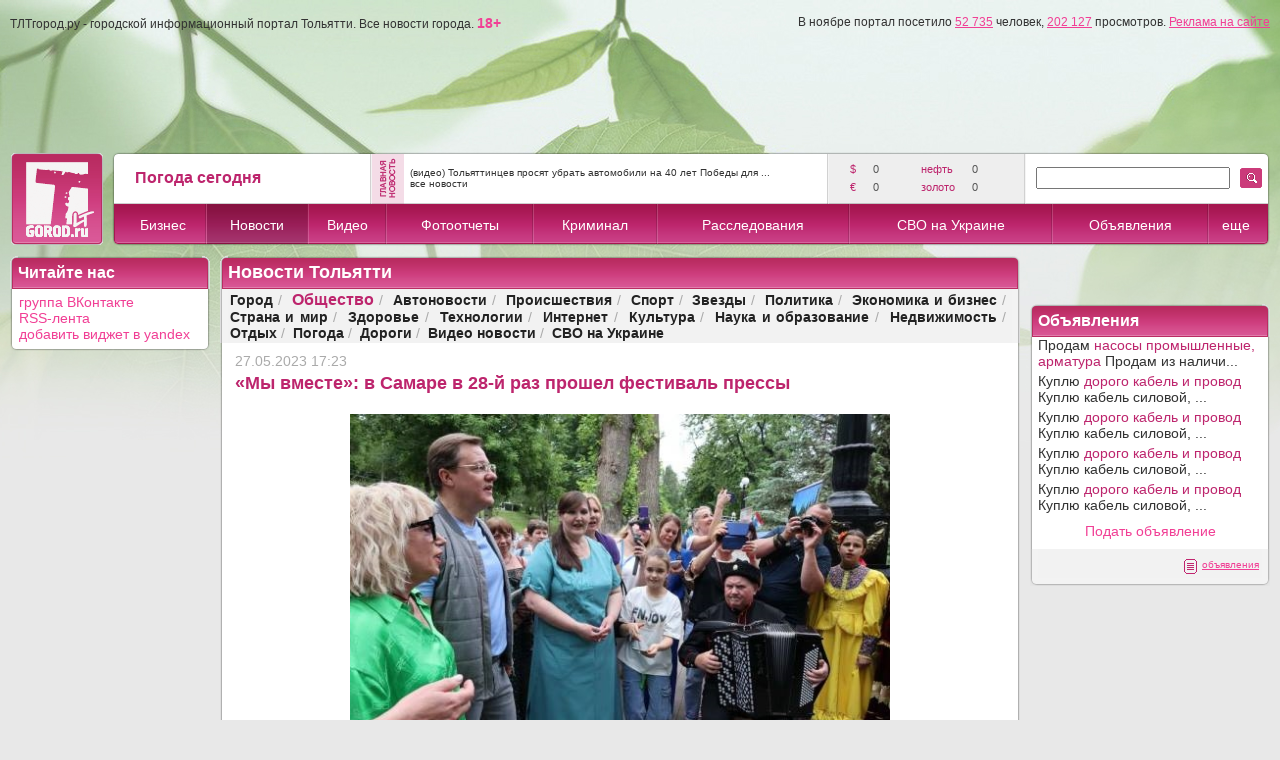

--- FILE ---
content_type: text/html; charset=utf-8
request_url: https://tltgorod.ru/news/theme-5/news-129729/
body_size: 25517
content:


<!DOCTYPE html PUBLIC "-//W3C//DTD XHTML 1.0 Transitional//EN" "http://www.w3.org/TR/xhtml1/DTD/xhtml1-transitional.dtd">

<html xmlns="http://www.w3.org/1999/xhtml" >
<head>
    <title>Новости Тольятти - «Мы вместе»: в Самаре в 28-й раз прошел фестиваль прессы</title>
<meta name='description' content='Новости Тольятти - «Мы вместе»: в Самаре в 28-й раз прошел фестиваль прессы' />
<meta name='keywords' content='Новости Тольятти - «Мы вместе»: в Самаре в 28-й раз прошел фестиваль прессы' />
    <meta http-equiv="Content-Type" content="text/html; charset=utf-8" />
    <meta http-equiv="Content-Language" content="ru" />
    <meta name='yandex-verification' content='7291d584d154a89b' />
    <meta name="edd94ca030b4ee40fb2ac8921d85454d" content="">
    <link rel="icon" href="https://tltgorod.ru/favicon.ico" type="image/x-icon" />
    <link rel="shortcut icon" href="https://tltgorod.ru/favicon.ico" type="image/x-icon" />
    <script src="/js/cookie.js" type="text/javascript" charset="windows-1251"></script>
    <link href="/css/style0.css" rel="stylesheet" type="text/css" />
    <link href="/css/style1.css" rel="stylesheet" type="text/css" />
    <link href="/css/stylet.css" rel="stylesheet" type="text/css" />
    <script src="/js/jquery-3.3.1.min.js" type='text/javascript' language='javascript'></script>
    <!-- script src="https://vk.com/js/api/openapi.js" type='text/javascript' language='javascript'></script -->
    <!-- luckyads.pro -->
    <!-- script async src="//pwukvp.com/vqw7l1291ilv0mp/y03qh8687vqu876pyku2q39.php"></script -->
    <!-- luckyads.pro -->
	
    <style type="text/css">
	#footerup {
	background: #f0f0f0;
	bottom: 0;
	position: fixed;
	height: 80px;
	width: 100%;
	z-index: 980;
	border-top: solid 1px #ccc;
	}

        #bancenter
        {
	        width: 700px;
	        height: 500px;
	        overflow: hidden;
	        position: fixed;
	        top: 0;
	        left: 0;
	        display: none;
	        margin: 185px 0px 0px 0px;
	        padding:0px 0px 0px 0px;
	        text-align:center;
	        z-index: 999;
        }
        .bancenterbody
        {
	        width:655px; 
	        background: #111; 
	        overflow: hidden;
	        margin: 10px 10px 10px 10px; 
	        text-align: left; 
	        padding: 5px 5px 10px 20px;
	        -webkit-border-radius:6px;
	        -moz-border-radius:6px;
	        border-radius:6px;
	        -moz-box-shadow: 0 0 9px #555;
	        -webkit-box-shadow: 0 0 9px #555;
	        box-shadow: 0 0 9px #555;
         }

    </style>
</head>






 <body style='background: #e8e8e8; margin: 0px 0px 0px 0px;'>
<form method="post" action="./?theme=5&amp;news=129729" id="ctl00">
<div class="aspNetHidden">
<input type="hidden" name="__VIEWSTATE" id="__VIEWSTATE" value="/wEPDwUKMjA4MDgwMDAzNGRk4zKnsGDR1BZ0Me9Lcp4aGa8+4FDGsI8Q4VO0odeVhlw=" />
</div>

<div class="aspNetHidden">

	<input type="hidden" name="__VIEWSTATEGENERATOR" id="__VIEWSTATEGENERATOR" value="D32BB407" />
</div><!-- one form from all pages -->
<table cellpadding='0' cellspacing='0' border='0' width='100%'><tr><td style=' background-image: url(/imgs/top_green.jpg); background-repeat: repeat-x; background-position:center top;' align='center'><div style='margin-top:10px;'></div>
    <!-- 1000/1260 max (800 center) -->
    <div align='center'>
    <img src='/imgs/null.gif' border='0' width='1000' height='1' alt='' style='border:none;filter:alpha(opacity=10);opacity:0.1;'/>
    <table id='maxtab' cellpadding="0" cellspacing="0" border="0" width="1000">
    <tr><td align='center'>
    <table cellpadding="0" cellspacing="0" border="0" width="100%">
    <tr>
        <td>
            
            <!--a href='/ban/?pl=1&ba=1' title='Город.ру'><img src='http://tltgorod.ru/imgs/ban_gorod_975.gif' border='0' width='975' alt='Город.ру'/></a-->
            <!-- script type="text/javascript">
            // document.write("<img src='/ban/hit.ashx?ba=1&se=9"+Math.random()+"' width='1' height='1' border='0' alt='' style='display:none;'/>");
            </script -->
            <!-- noscript><img src='/ban/hit.ashx?ba=1&se=7736' width='1' height='1' border='0' alt='' style='display:none;'/></noscript -->
            <!-- ban 1 (975-110) Math.random() -->
            <img src='/imgs/h_menu_on.png' alt='' border='0' width='1' height='1' style='display:none;'/>
            <img src='/imgs/wait.gif' alt='' border='0' width='1' height='1' style='display:none;'/>
            
            <!-- --> 
            <!-- top banner -->
            
            <div align='left' class='bot' style='margin-top: 4px; margin-bottom: 9px; margin-left: 0px;'>ТЛТгород.ру - городской информационный портал Тольятти. Все новости города. <a href='#' style='text-decoration:none;'><strong>18+</strong></a><span style='float:right;'>В ноябре портал посетило <a href='/counter/' class='bot'>52 735</a> человек, <a href='/counter/' class='bot'>202 127</a> просмотров. <a href='/reklama/' class='bot'>Реклама на сайте</a></span></div>
            <!-- посетило человек -->
            
            <table width='100%' cellpadding='0' cellspacing='1' border='0' style='background: ;'><tr>

              <td width='100%' align='center' valign='middle' style='height:100px; cursor:pointer; background-position: center top; background-repeat:no-repeat;'" >
              </td>

<!-- 100001 -->
            </tr></table>
            <!-- top banner -->

    <script language="javascript" type="text/javascript">
	//
	var mpxmlDoc = '';
	var mpXMLHttp = null;
	try {
	    mpXMLHttp = new ActiveXObject("Msxml2.XMLHTTP");
	}
	catch (err) {
	    try {
	        mpXMLHttp = new ActiveXObject("Microsoft.XMLHTTP");
	    }
	    catch (e) { }
	}
	if (mpXMLHttp == null) {
	    mpXMLHttp = new XMLHttpRequest();
	}
	//
	var mw=0+document.body.clientWidth;
if (mw>1250) document.getElementById('maxtab').style.width = '1260px';
    </script>

            <!-- head -->
            <table width='100%' cellpadding='0' cellspacing='0' border='0' style='margin-bottom:10px; margin-top:10px;'>
            <tr><td width='94'>
                <a href='/'><img src='/imgs/h_logo1.png' alt='' border='0' width='94' height='94'/></a>
            </td> <td width='10'>&nbsp;&nbsp;</td> <td width='95%'><!-- -->
                <table width='100%' cellpadding='0' cellspacing='0' border='0'>
                <tr>
                <td width='8'><img src='/imgs/h_top_l.png' width='8' height='52' border='0' alt=''/></td>
                <td width='22%' style='background:url(/imgs/h_top.png);' align='center'>
                    <!-- weat -->
                    <table width='220' cellpadding='0' cellspacing='0' border='0'><tr>
                    <td width='140' align='left'>
                        <div class='topweat'>Погода сегодня</div>
                        <!-- a class='link2' href='/weat/' title='Погода Тольятти'>прогноз на 7 дней</a><br/ -->
                    </td>
                    <td width='43' align='center'>
            
                    </td>
                    </tr></table>
                    <!-- weat -->
		</td>
                <td width='2'><img src='/imgs/h_top_hr.png' width='2' height='52' border='0' alt=''/></td>
                <td width='32'><img src='/imgs/h_top_news.png' border='0' width='32' height='52' alt='главная новость Тольятти' /></td>
                <td width='40%' align='center' valign='middle' style='background:url(/imgs/h_top.png);'>
                        <!-- top news -->
                        <div align='left' style='margin-top: 4px; margin-bottom: 4px; margin-left: 6px; margin-right: 6px;'>
                        <a href='/news/theme-0/news-149098/' class='bot2'>(видео) Тольяттинцев просят убрать автомобили на 40 лет Победы для ...</a>
                        <br/><a href='/news/' class='bot2'>все новости</a>
                        </div>
                        <!-- top news -->
		</td>
                <td width='2'><img src='/imgs/h_top_hr.png' width='2' height='52' border='0' alt=''/></td>
                <td width='17%' style='background:url(/imgs/h_top_grey.png);' valign='middle' align='center'>
                        <!-- economic -->
                        <table width='160' cellpadding='3' cellspacing='0' border='0' style='margin-left:10px; margin-right:10px;'>
                        <tr align='left'><td width='20' class='topval'>$&nbsp;</td><td width='50' class='toptxt'>0</td>  <td width='50' class='topval'>&nbsp;нефть&nbsp;</td><td width='40' class='toptxt'>0</td></tr><tr align='left'><td width='20' class='topval'>&euro;&nbsp;</td><td width='50' class='toptxt'>0</td>  <td width='50' class='topval'>&nbsp;золото&nbsp;</td><td width='40' class='toptxt'>0</td></tr>
                        </table>
                        <!-- economic -->
		</td>
                <td width='2'><img src='/imgs/h_top_hr.png' width='2' height='52' border='0' alt=''/></td>
                <td width='190' style='background:url(/imgs/h_top.png);' valign='middle' align='center'>
		        <!-- Search -->
		        
		            <script language="javascript" type="text/javascript">
		                function find() {
		                if (document.getElementById('search').value.length>1)
		                    window.location.replace('/search/?find='+document.getElementById('search').value);
		                }
		            </script>
		        <input type='text' id='search' name='search' value='' size='22' maxlength='32' style='margin-left:10px; margin-right:10px;'/>
		        <!-- Search -->
		</td>
                <td width='30' style='background:url(/imgs/h_top.png);' valign='middle' align='left'>
        		<a href='javascript:find();' ><img src='/imgs/h_find.gif' border='0' alt='' /></a>
		</td>
                <td width='8'><img src='/imgs/h_top_r.png' width='8' height='52' border='0' alt=''/></td>
                </tr>
                </table>
		<!-- -->
		<!-- -->
                <table width='100%' cellpadding='0' cellspacing='0' border='0'>
                <tr align='center' valign='middle' >
                <td width='8'><img src='/imgs/h_menu_l.png' width='8' height='42' border='0' alt='' /></td>
		<!-- -->
            <!-- MENU start -->
                <td style='background:url(/imgs/h_menu.png); background-repeat: repeat-x;' onmouseover='menuon(this,1);' onmouseout='menuout(this,1);'><a href='/catalog/' class='bar1'>Бизнес</a></td><td width='2'><img src='/imgs/h_menu_hr.png' border='0' width='2' alt=''/></td><td style='background:url(/imgs/h_menu_on.png); background-repeat: repeat-x;' onmouseover='menuon(this,2);' onmouseout='menuout(this,2);'><a href='/news/' class='bar1'>Новости</a></td><td width='2'><img src='/imgs/h_menu_hr.png' border='0' width='2' alt=''/></td><td style='background:url(/imgs/h_menu.png); background-repeat: repeat-x;' onmouseover='menuon(this,3);' onmouseout='menuout(this,3);'><a href='/video/' class='bar1'>Видео</a></td><td width='2'><img src='/imgs/h_menu_hr.png' border='0' width='2' alt=''/></td><td style='background:url(/imgs/h_menu.png); background-repeat: repeat-x;' onmouseover='menuon(this,4);' onmouseout='menuout(this,4);'><a href='/foto/' class='bar1'>Фотоотчеты</a></td><td width='2'><img src='/imgs/h_menu_hr.png' border='0' width='2' alt=''/></td><td style='background:url(/imgs/h_menu.png); background-repeat: repeat-x;' onmouseover='menuon(this,5);' onmouseout='menuout(this,5);'><a href='/crime/' class='bar1'>Криминал</a></td><td width='2'><img src='/imgs/h_menu_hr.png' border='0' width='2' alt=''/></td><td style='background:url(/imgs/h_menu.png); background-repeat: repeat-x;' onmouseover='menuon(this,6);' onmouseout='menuout(this,6);'><a href='/reporter/' class='bar1'>Расследования</a></td><td width='2'><img src='/imgs/h_menu_hr.png' border='0' width='2' alt=''/></td><td style='background:url(/imgs/h_menu.png); background-repeat: repeat-x;' onmouseover='menuon(this,7);' onmouseout='menuout(this,7);'><a href='/svo/' class='bar1'>СВО на Украине</a></td><td width='2'><img src='/imgs/h_menu_hr.png' border='0' width='2' alt=''/></td><td style='background:url(/imgs/h_menu.png); background-repeat: repeat-x;' onmouseover='menuon(this,8);' onmouseout='menuout(this,8);'><a href='/sales/' class='bar1'>Объявления</a></td><td width='2'><img src='/imgs/h_menu_hr.png' border='0' width='2' alt=''/></td><td style='background:url(/imgs/h_menu.png); background-repeat: repeat-x;' onmouseover='menuon(this,9);' onmouseout='menuout(this,9);'><a href='#' class='bar1'>еще</a></td>
            <!-- MENU -->
		<!-- -->
                <td width='8'><img src='/imgs/h_menu_r.png' width='8' height='42' border='0' alt='' /></td>
                </tr>
                </table>
		<!-- -->
            </td></tr>
            </table>
            <!-- -->
            <!-- -->
            <!-- MENU part2 -->
                <div id='menu2' style='position: absolute; display:none; top:0; left:0; width:180px; height: 100px; margin: 238px 0px 0px 200px;'>
                <table width='180' cellpadding='1' cellspacing='0' border='0'><tr><td width='180' bgcolor='#bd256d'>
                    <table width='180' cellpadding='0' cellspacing='0' border='0' bgcolor='#ffffff'>
                    <tr onmouseover='menu2on(this,1);' onmouseout='menu2out(this,1);'><td width='20' id='t1' align='center'><img id='m1' src='/imgs/menu_item.gif' border='0' style='display:none;' alt=''/></td><td width='160' align='left'><a href='/sport/' class='menu2'>Спорт</a></td></tr>
<tr onmouseover='menu2on(this,2);' onmouseout='menu2out(this,2);'><td width='20' id='t2' align='center'><img id='m2' src='/imgs/menu_item.gif' border='0' style='display:none;' alt=''/></td><td width='160' align='left'><a href='/people/' class='menu2'>Стиль жизни</a></td></tr>
<tr onmouseover='menu2on(this,3);' onmouseout='menu2out(this,3);'><td width='20' id='t3' align='center'><img id='m3' src='/imgs/menu_item.gif' border='0' style='display:none;' alt=''/></td><td width='160' align='left'><a href='/warning/' class='menu2'>Загадки истории</a></td></tr>
<tr onmouseover='menu2on(this,4);' onmouseout='menu2out(this,4);'><td width='20' id='t4' align='center'><img id='m4' src='/imgs/menu_item.gif' border='0' style='display:none;' alt=''/></td><td width='160' align='left'><a href='/article/' class='menu2'>Новости партнеров</a></td></tr>

                    </table>
                </td></tr></table>
                </div>
                <!--div id='menu3' style='position: absolute; display:none; top:0; left:0; width:200px; height: 100px; margin: 238px 0px 0px 400px;'>
                <table width='200' cellpadding='1' cellspacing='0' border='0'><tr><td width='200' bgcolor='#bd256d'>
                    <table width='200' cellpadding='0' cellspacing='0' border='0' bgcolor='#ffffff'>
                    <tr onmouseover='menu2on(this,301);' onmouseout='menu2out(this,301);'><td width='20' id='t301' align='center'><img id='m301' src='/imgs/menu_item.gif' border='0' style='display:none;' alt=''/></td><td width='180' align='left'><a href='/tour/' class='menu2'>Туры из Самары</a></td><tr><tr onmouseover='menu2on(this,302);' onmouseout='menu2out(this,302);'><td width='20' id='t302' align='center'><img id='m302' src='/imgs/menu_item.gif' border='0' style='display:none;' alt=''/></td><td width='180' align='left'><a href='/best/' class='menu2'>Самарская лука</a></td><tr>
                    </table>
                </td></tr></table>
                </div-->
                    <script language="javascript" type="text/javascript">
                        var menuset = 0;
                        var tid = 0;
                        var tl = 5;
                        var rr = 0;
                        function menuon(obj, i) {
                            obj.style.background = "url('/imgs/h_menu_on.png') center repeat-x";
                            if (i == 13) {
                    		rr = 0 + document.body.clientWidth;
                    		if (rr>1260) rr=Math.ceil((rr-1260)/2);
                    		//if (rr>1000) rr=Math.ceil((rr*0.05)/2);
                    		if (rr>1000) rr=Math.ceil((rr*0.15)/2);
                    		//отступ от верхнего, правого, нижнего и левого края
                    		document.getElementById("menu2").style.margin = "238px " + rr + "px 0px " + (document.body.clientWidth - rr - 180) + "px";
                                document.getElementById("menu2").style.display = "block";
                                menuset++;
                            }
                        }
                        function menuout(obj, i) {
                            obj.style.background = "url('/imgs/h_menu.png') center repeat-x";
                            if (i == 13) {
                                menuset--;
                                //document.getElementById("menu2").style.display = "none";
                                setTimeout(menu2drop, tl); //вызываем спустя
                            }
                            if (i == 16) {
                                //menuset--;
                                //document.getElementById("menu3").style.display = "none";
                                //setTimeout(menu2drop, tl); //вызываем спустя
                            }
                        }
                        function menu2on(obj, i) {
                            menuset++;
                            obj.style.background = "url('/imgs/h_menu.png') center center repeat-x";
                            document.getElementById("t" + i).style.background = "url('/imgs/h_menu.gif') center center repeat-x";
                            document.getElementById("m" + i).style.display = "block";
                        }
                        function menu2out(obj, i) {
                            menuset--;
                            obj.style.background = "#ffffff";
                            document.getElementById("t" + i).style.background = "#ffffff";
                            document.getElementById("m" + i).style.display = "none";
                            setTimeout(menu2drop, tl); //вызываем спустя
                        }
                        function menu2drop() {
                            if (menuset == 0) { 
                            document.getElementById("menu2").style.display = "none";
                            //document.getElementById("menu3").style.display = "none";
                            } 
                        }
                </script>
            <!-- MENU part2 -->

            <!-- -->
      </td>
    </tr>
    </table>
    <!-- HEADER END -->



    <!-- CENTER BODY -->
    <!-- MODE1 = 306 + 10 + 684 -->
    <table width='100%' cellpadding='0' cellspacing='0' border='0'>
        <tr>
        <td width='306' valign='top' align='center'>
            
            
            
        </td>
	<td width='10'></td>
        <td width='684' valign='top' align='center'>
        
        
        
        </td>
        </tr>
    </table>

    <!-- MODE2 = 1000 -->
    <table width='100%' cellpadding='0' cellspacing='0' border='0'>
        <tr>
        <td width='100%' valign='top' align='center'>
        
<!-- 200 10 (540 - 800) 10 240 -->
<table width='100%' cellpadding='0' cellspacing='0' border='0'>
<tr valign='top'>
<td width='200' style='width:200px;'>
<!-- LEFT -->
    
<!-- table id="tct1" width='200' cellpadding='0' cellspacing='0' border='0' style='margin-bottom:10px;'>

<tr>
  <td width='8' align='right' class='bt1'><img src='/imgs/null.gif' alt='' border='0' height='33' width='8'/></td>
  <td width='184' class='bt2'><h2 style='color:White;'>Бизнес справочник</h2></td>
  <td width='8' align='left' class='bt3'><img src='/imgs/null.gif' alt='' border='0' width='8'/></td>
</tr>
<tr>
  <td width='184' colspan='3'>
  
  <table width='100%' cellpadding='0' cellspacing='0' border='0'><tr>
  <td width='2' class='bl2'><img src='/imgs/null.gif' alt='' border='0' height='1' width='2'/></td>
  <td width='100%' class='bff'>
  <table width='196' cellpadding='0' cellspacing='0' border='0' style='margin-top:4px; margin-bottom:2px;'>
  <tr valign='middle' style='background: #ffffff;'><td width='95%' align='left'><div style='padding: 1px 0px 2px 4px;'><a href='http://tltgorod.ru/catalog/theme-3/' class='linktxt'>Автомир</a></div></td> <td class='grey' align='right'>&nbsp;383&nbsp;</td> </tr><tr><td width='100%' colspan='2'><div style='height:1px; background: #f2f2f2;'></div></td></tr><tr valign='middle' style='background: #ffffff;'><td width='95%' align='left'><div style='padding: 1px 0px 2px 4px;'><a href='http://tltgorod.ru/catalog/theme-2/' class='linktxt'>Финансы</a></div></td> <td class='grey' align='right'>&nbsp;243&nbsp;</td> </tr><tr><td width='100%' colspan='2'><div style='height:1px; background: #f2f2f2;'></div></td></tr><tr valign='middle' style='background: #ffffff;'><td width='95%' align='left'><div style='padding: 1px 0px 2px 4px;'><a href='http://tltgorod.ru/catalog/theme-17/' class='linktxt'>Компьютеры, техника</a></div></td> <td class='grey' align='right'>&nbsp;114&nbsp;</td> </tr><tr><td width='100%' colspan='2'><div style='height:1px; background: #f2f2f2;'></div></td></tr><tr valign='middle' style='background: #ffffff;'><td width='95%' align='left'><div style='padding: 1px 0px 2px 4px;'><a href='http://tltgorod.ru/catalog/theme-24/' class='linktxt'>Интернет и связь</a></div></td> <td class='grey' align='right'>&nbsp;90&nbsp;</td> </tr><tr><td width='100%' colspan='2'><div style='height:1px; background: #f2f2f2;'></div></td></tr><tr valign='middle' style='background: #ffffff;'><td width='95%' align='left'><div style='padding: 1px 0px 2px 4px;'><a href='http://tltgorod.ru/catalog/theme-89/' class='linktxt'>Программное обеспечение</a></div></td> <td class='grey' align='right'>&nbsp;45&nbsp;</td> </tr><tr><td width='100%' colspan='2'><div style='height:1px; background: #f2f2f2;'></div></td></tr><tr valign='middle' style='background: #ffffff;'><td width='95%' align='left'><div style='padding: 1px 0px 2px 4px;'><a href='http://tltgorod.ru/catalog/theme-50/' class='linktxt'>Реклама, мероприятия</a></div></td> <td class='grey' align='right'>&nbsp;177&nbsp;</td> </tr><tr><td width='100%' colspan='2'><div style='height:1px; background: #f2f2f2;'></div></td></tr><tr valign='middle' style='background: #ffffff;'><td width='95%' align='left'><div style='padding: 1px 0px 2px 4px;'><a href='http://tltgorod.ru/catalog/theme-207/' class='linktxt'>Недвижимость</a></div></td> <td class='grey' align='right'>&nbsp;213&nbsp;</td> </tr><tr><td width='100%' colspan='2'><div style='height:1px; background: #f2f2f2;'></div></td></tr><tr valign='middle' style='background: #ffffff;'><td width='95%' align='left'><div style='padding: 1px 0px 2px 4px;'><a href='http://tltgorod.ru/catalog/theme-12/' class='linktxt'>Ремонт</a></div></td> <td class='grey' align='right'>&nbsp;545&nbsp;</td> </tr><tr><td width='100%' colspan='2'><div style='height:1px; background: #f2f2f2;'></div></td></tr><tr valign='middle' style='background: #ffffff;'><td width='95%' align='left'><div style='padding: 1px 0px 2px 4px;'><a href='http://tltgorod.ru/catalog/theme-46/' class='linktxt'>Безопасность</a></div></td> <td class='grey' align='right'>&nbsp;63&nbsp;</td> </tr><tr><td width='100%' colspan='2'><div style='height:1px; background: #f2f2f2;'></div></td></tr><tr valign='middle' style='background: #ffffff;'><td width='95%' align='left'><div style='padding: 1px 0px 2px 4px;'><a href='http://tltgorod.ru/catalog/theme-14/' class='linktxt'>Медицина</a></div></td> <td class='grey' align='right'>&nbsp;198&nbsp;</td> </tr><tr><td width='100%' colspan='2'><div style='height:1px; background: #f2f2f2;'></div></td></tr><tr valign='middle' style='background: #ffffff;'><td width='95%' align='left'><div style='padding: 1px 0px 2px 4px;'><a href='http://tltgorod.ru/catalog/theme-19/' class='linktxt'>Красота</a></div></td> <td class='grey' align='right'>&nbsp;545&nbsp;</td> </tr><tr><td width='100%' colspan='2'><div style='height:1px; background: #f2f2f2;'></div></td></tr><tr valign='middle' style='background: #ffffff;'><td width='95%' align='left'><div style='padding: 1px 0px 2px 4px;'><a href='http://tltgorod.ru/catalog/theme-10/' class='linktxt'>Образование</a></div></td> <td class='grey' align='right'>&nbsp;275&nbsp;</td> </tr><tr><td width='100%' colspan='2'><div style='height:1px; background: #f2f2f2;'></div></td></tr><tr valign='middle' style='background: #ffffff;'><td width='95%' align='left'><div style='padding: 1px 0px 2px 4px;'><a href='http://tltgorod.ru/catalog/theme-15/' class='linktxt'>Спорт и фитнес</a></div></td> <td class='grey' align='right'>&nbsp;78&nbsp;</td> </tr><tr><td width='100%' colspan='2'><div style='height:1px; background: #f2f2f2;'></div></td></tr><tr valign='middle' style='background: #ffffff;'><td width='95%' align='left'><div style='padding: 1px 0px 2px 4px;'><a href='http://tltgorod.ru/catalog/theme-13/' class='linktxt'>Отдых</a></div></td> <td class='grey' align='right'>&nbsp;615&nbsp;</td> </tr><tr><td width='100%' colspan='2'><div style='height:1px; background: #f2f2f2;'></div></td></tr><tr valign='middle' style='background: #ffffff;'><td width='95%' align='left'><div style='padding: 1px 0px 2px 4px;'><a href='http://tltgorod.ru/catalog/theme-115/' class='linktxt'>Услуги для населения</a></div></td> <td class='grey' align='right'>&nbsp;242&nbsp;</td> </tr><tr valign='middle' style='background: #ffffff;'><td width='95%' align='left'><div style='padding: 1px 0px 2px 4px;'><a href='http://tltgorod.ru/article/' class='linktxt'>Новости партнеров</a></div></td> <td class='grey' align='right'></td> </tr>
  </table>
  </td><td width='2' class='br2'><img src='/imgs/b_right.png' alt='' border='0' height='1' width='2'/></td></tr>
  </table>
  
  </td>
</tr>
<tr>
  <td width='8' class='bb1'><img src='/imgs/null.gif' alt='' border='0' height='8' width='8'/></td>
  <td width='184' class='bb2'></td>
  <td width='8' class='bb3'></td>
</tr>
</table -->



    <!-- -->



<table width='200' cellpadding='0' cellspacing='0' border='0' style='margin-bottom:10px;'>
<tr height='8'>
  <td width='8' align='right'><img src='/imgs/b_top_l.gif' alt='' border='0' width='8'/></td>
  <td width='184' class='bt2'><h2 style='color:White;'>Читайте нас</h2></td>
  <td width='8' align='left'><img src='/imgs/b_top_r.gif' alt='' border='0' width='8'/></td>
</tr>
<tr>
  <td  class='bl'></td>
  <td width='184' align='left' valign='top' class='bff' style='padding: 5px 1px 1px 1px;'>
	<a href='http://vk.com/tltgorod63'>группа ВКонтакте</a><br/>
	<a href='/rss/news.xml'>RSS-лента</a><br/>
	<a href='http://www.yandex.ru/?add=27723&from=promocode'>добавить виджет в yandex</a><br/>
  </td>
  <td class='br'></td>
</tr>
<tr height='8'>
  <td class='bb1'></td>
  <td width='184' class='bb2'></td>
  <td class='bb3'></td>
</tr>
</table>
    <!-- -->


    
<div style='width:200px;overflov:hidden;position: relative;'>

<br/>



<!-- Яндекс.Директ -->
<!-- div id="yandex_left2"></div>
<script type="text/javascript">
</script -->
<br/>

<br/>


</div>


<!-- div style="width:200px;overflov:hidden;position: relative;background:#5599BB" id="vdr_block"><a href="http://www.vsedomarossii.ru" target="_blank" id="vdr_copyright" style="margin-left: 5px;text-shadow:1px 1px 2px #000;color:#fff;font-size: 10px;">&copy;Все дома России</a><script type="text/javascript" src="http://www.vsedomarossii.ru/vdrwidget.js?c=2474&s=200"></script></div -->
<br/>





<!-- LEFT -->
</td>
<td width='10'><img src='/imgs/null.gif' border='0' width='10' height='1' alt=''/></td>
<td width='90%'>
<!-- BODY -->
        <style type="text/css">
          .hoverRow { background-color: #eeeeee; }
        </style>
        <script type="text/javascript">
            function highlightTableRows(tableId, hoverClass, clickClass, multiple) {
                var table = document.getElementById(tableId);
                if (hoverClass) {
                    //регулярное выражение для поиска среди значений атрибута class элемента, имени класса обеспечивающего подсветку по наведению мыши на строку.
                    //Данное рег. выражение используется и в обработчике onclick
                    var hoverClassReg = new RegExp("\\b" + hoverClass + "\\b");

                    table.onmouseover = table.onmouseout = function(e) {
                        if (!e) e = window.event;
                        var elem = e.target || e.srcElement;
                        while (!elem.tagName || !elem.tagName.match(/td|th|table/i)) elem = elem.parentNode;

                        //Если событие связано с элементом TD или TH из раздела TBODY
                        if (elem.parentNode.tagName == 'TR' && elem.parentNode.parentNode.tagName == 'TBODY') {
                            var row = elem.parentNode; //ряд содержащий ячейку таблицы в которой произошло событие
                            //Если текущий ряд не "кликнутый" ряд, то в разисимости от события либо применяем стиль, назначая класс, либо убираем.
                            if (!row.getAttribute('clickedRow')) row.className = e.type == "mouseover" ? row.className + " " + hoverClass : row.className.replace(hoverClassReg, " ");
                        }
                    };
                }
            }        
       </script>
    <table width='100%' cellpadding='0' cellspacing='0' border='0' style='margin-bottom:0px;'><tr height='8'><td width='8' class='bt1' align='right'><img src='/imgs/b_top_l.gif' alt='' border='0' width='8'/></td><td width='100%' class='bt2'><h1 style='color: white;'>Новости Тольятти</h1></td><td width='8' class='bt3' align='left'><img src='/imgs/b_top_r.gif' alt='' border='0' width='8'/></td></tr><tr><td width='8' class='blg'></td><td width='100%' class='bgr'><table width='100%' border='0' cellpadding='2' cellspacing='0'><tr height='30' valign='middle' align='center'><td><div class='txt'> <span><a href='/news/theme-62/' class='theme2'>Город</a></span><span class='grey'>&nbsp;/&nbsp;</span> <span class='theme2on'>Общество</span><span class='grey'>&nbsp;/&nbsp;</span> <span><a href='/news/theme-6/' class='theme2'>Автоновости</a></span><span class='grey'>&nbsp;/&nbsp;</span> <span><a href='/news/theme-29/' class='theme2'>Происшествия</a></span><span class='grey'>&nbsp;/&nbsp;</span> <span><a href='/news/theme-30/' class='theme2'>Спорт</a></span><span class='grey'>&nbsp;/&nbsp;</span> <span><a href='/news/theme-31/' class='theme2'>Звезды</a></span><span class='grey'>&nbsp;/&nbsp;</span> <span><a href='/news/theme-36/' class='theme2'>Политика</a></span><span class='grey'>&nbsp;/&nbsp;</span> <span><a href='/news/theme-38/' class='theme2'>Экономика и бизнес</a></span><span class='grey'>&nbsp;/&nbsp;</span> <span><a href='/news/theme-37/' class='theme2'>Страна и мир</a></span><span class='grey'>&nbsp;/&nbsp;</span> <span><a href='/news/theme-32/' class='theme2'>Здоровье</a></span><span class='grey'>&nbsp;/&nbsp;</span> <span><a href='/news/theme-34/' class='theme2'>Технологии</a></span><span class='grey'>&nbsp;/&nbsp;</span> <span><a href='/news/theme-63/' class='theme2'>Интернет</a></span><span class='grey'>&nbsp;/&nbsp;</span> <span><a href='/news/theme-35/' class='theme2'>Культура</a></span><span class='grey'>&nbsp;/&nbsp;</span> <span><a href='/news/theme-64/' class='theme2'>Наука и образование</a></span><span class='grey'>&nbsp;/&nbsp;</span> <span><a href='/news/theme-65/' class='theme2'>Недвижимость</a></span><span class='grey'>&nbsp;/&nbsp;</span> <span><a href='/news/theme-66/' class='theme2'>Отдых</a></span><span class='grey'>&nbsp;/&nbsp;</span> <span><a href='/news/theme-67/' class='theme2'>Погода</a></span><span class='grey'>&nbsp;/&nbsp;</span> <span><a href='/news/theme-218/' class='theme2'>Дороги</a></span><span class='grey'>&nbsp;/&nbsp;</span> <span><a href='/news/theme-206/' class='theme2'>Видео новости</a></span><span class='grey'>&nbsp;/&nbsp;</span> <span><a href='/news/theme-223/' class='theme2'>СВО на Украине</a></span></div></td></tr></table></td><td width='8' class='brg'></td></tr><tr height='1'><td width='8' class='bl'></td><td width='100%' align='left' valign='top' style='background: #ffffff; padding-left:7px; padding-right:7px;'><!-- center --><div class='grey' align='left' style='margin-top:10px;'>27.05.2023 17:23</div><h1>«Мы вместе»: в Самаре в 28-й раз прошел фестиваль прессы</h1><br/><table width='100%' border='0' cellpadding='0' cellspacing='0'><tr><td align='left'><div class='txt'><div align='center'><img width='540' src='/pics/202305/600_img_20230527_161431_056_n1129729.jpg' alt='' /></div><div class='text'>Сегодня, 27 мая, в Струковском саду в Самаре проходит традиционный фестиваль прессы. На фестивале свои площадки ежегодно представляют более четырех десятков СМИ - ведущие информационные площадки города и области: газеты, телерадиокомпании, радиостанции и сетевые издания, школьные и студенческие СМИ и медиацентры. В числе посетителей фестиваля - не только жители, но и гости города. В этот раз гостями фестиваля прессы стали также участники медифорума &laquo;Власть. Медиа. Доверие&raquo;, который проходит в Самаре в течение двух дней и сегодня завершает свою работу.</div><div class='text'>Губернатор&nbsp;<b>Дмитрий Азаров</b>&nbsp;побывал на фестивальных площадках и пообщался с жителями, пришедшими в Струковский сад. Приветствуя гостей и участников, Глава региона отметил, что ежегодно фестиваль посвящен важной, актуальной теме. В этом году главная тема фестиваля &ndash; &laquo;Мы вместе!&raquo;, символизирующая единство журналистов, операторов, фотографов, работников всех жанров современных медиа в информационной деятельности, что особенно важно в настоящее время в период проведения специальной военной операции и жесткой информационной борьбы. &laquo;Тема&nbsp;действительно всеобъемлющая. Мы здесь все вместе: и взрослые, и дети, и ветераны, и профессионалы, и начинающие специалисты - все объединены одной целью, чтобы наша страна становилась сильнее, процветала, чтобы победа пришла как можно быстрее. Уверен, что каждый из нас может внести свою лепту в защиту интересов нашей родины, всего, что для нас дороги и свято, и приближение дня победы&raquo;, - отметил Дмитрий Азаров.</div><div class='text'>Он поблагодарил организаторов &mdash; Самарское областное отделение Союза журналистов России и участников &mdash; средства массовой информации, которые в непростых условиях противостоят информационной агрессии. &laquo;Средства массовой информации сегодня тоже на передовой &mdash; противостоят потокам лжи, ненависти, клеветы, которая льется в отношении нашей страны из-за рубежа. В отношении нашей страны совершенно точно развязана информационная война и СМИ в этой войне защищают нашу родную землю, наши традиции, историю. И я знаю, что в абсолютном большинстве журналистское сообщество - это настоящие патриоты нашей страны. Они переживают за то, что происходит в зоне СВО и помогают как могут нашим бойцам. Они переживают за то, что происходит здесь, на нашей земле, видят, что не так, выявляют проблемные вопросы, и, конечно же, прилагают все усилия для того, чтобы жить становилось лучше. Хочу за такую конструктивную совместную работу средства массовой информации искренне поблагодарить&raquo;, - обратился Губернатор.</div><div class='text'>В 2023 году самарский фестиваль журналистики отмечает свое 28-летие и проходит в год 105-летия Самарского областного отделения Союза журналистов России, а также в Год педагога и наставника, утверждённого Указом Президента РФ&nbsp;<b>Владимира Путина</b>. Эти темы также нашли отражение в программе мероприятия.</div><div class='text'>&laquo;Здесь прошли мастер-классы, мастера провели встречи с теми, кто делает первые шаги в профессии и кто только мечтает об этом. И конечно, неслучайно, выбирая дату проведения всероссийского форума прессы, мы выбрали именно эти дни. К нам приехали гости из разных регионов, ведущие эксперты, которые поделились своим мастерством , высказали свои идеи о том, как сегодня пресса должна реагировать на происходящие события, и порассуждали вместе с нами о том, как укрепить доверие между обществом, властью и СМИ&raquo;, -&nbsp;рассказал Глава региона.</div><div class='text'>По мнению Дмитрия Азарова, СМИ - ведущее связующее звено в совместной работе по укреплению доверия, без которого невозможна консолидация общества. &laquo;Я рад, что те вопросы, которые мы обсудили, уже находят претворение в жизни, это точно пошло на пользу нашему региону&raquo;, - отметил он.</div><div class='text'>Председатель областного отделения Союза журналистов России&nbsp;<b>Ирина Цветкова&nbsp;</b>поблагодарила Губернатора за многолетнее партнерство с организацией. Завершился фестиваль по сложившейся традиции награждением СМИ, представивших&nbsp;лучшую фестивальную площадку. В этом году победителями стали&nbsp;9 коллективов:&nbsp;телеканал &laquo;Тольятти 24&raquo;,&nbsp;объединенная площадка газеты &laquo;Право&raquo;, программы &laquo;Самарская полиция. Закон и порядок&raquo;, Общественного совета при ГУ МВД России по Самарской области,&nbsp;еженедельник &laquo;Аргументы и факты в Самаре&raquo;,&nbsp;телеканал &laquo;Самара-ГИС&raquo;,&nbsp;издание Общественного совета при УФСИН по Самарской области &laquo;Тюрьма и воля&raquo;, Самарский филиал медиагруппы &laquo;Комсомольская правда&raquo;, ГАУ СО &laquo;Самарское областное вещательное агентство&raquo;, Государственная телерадиовещательная компания &laquo;Самара&raquo;,&nbsp;объединенная площадка Ассоциации районных изданий.</div><div class='text'>Автор: Редакция TLTgorod&nbsp;<br/><em>Фото: Светлана Осьмачкина&nbsp;</em></div></div></td></tr></table><table width='100%' border='0' cellpadding='0' cellspacing='0'><tr><td align='left'><div class='txt'></div></td></tr></table><table width='100%' border='0' cellpadding='0' cellspacing='0'><tr><td align='left'><div class='txt'></div></td></tr></table><table width='100%' border='0' cellpadding='0' cellspacing='0'><tr><td align='left'><div class='txt'></div></td></tr></table><table width='100%' border='0' cellpadding='0' cellspacing='0'><tr><td align='left'><div class='txt'></div></td></tr></table><div class='txt'><a class='link1' href='http://tltgorod.ru/'>TLTgorod</a></div><div class='hits'>Просмотров: 2766</div><script type='text/javascript' src='//yandex.st/share/share.js' charset='utf-8'></script><div class='yashare-auto-init' data-yashareL10n='ru' data-yashareType='icon' data-yashareQuickServices='yaru,vkontakte,facebook,twitter,odnoklassniki,moimir,lj'></div> <a id='blog1' href="javascript:document.getElementById('forblog').style.display='block';document.getElementById('blog1').style.display='none';">вставка в блог</a><br/><div id='forblog' style='margin-bottom:5px; background: #e8e8e8; padding: 5px 8px 8px 8px; display: none;'><span style='float:left;'>html-код анонса:</span><a id='blog2' style='float:right;' href="javascript:document.getElementById('forblog').style.display='none';document.getElementById('blog1').style.display='block';">[закрыть]&nbsp;</a><textarea rows='4' style='width:100%; max-width:900px; border: 1px solid #a8a8a8; margin: 4px 0px 6px 0px;'><table cellpadding='4' cellspacing='0' style='max-width:900px; border: 1px solid #a8a8a8; margin: 0px 0px 0px 0px;'><tr><td bgcolor='#ce3d7e' colspan='2'><font color='#ffffff'><strong><!-- title -->«Мы вместе»: в Самаре в 28-й раз прошел фестиваль прессы<!-- title --></strong></font></td></tr><tr valign='top'><td><img src='http://tltgorod.ru/pics/202305/ico_img_20230527_161431_056_n1129729.jpg' border='0' width='64' alt='' /></td><td> Сегодня, 27 мая, в Струковском саду в Самаре проходит традиционный фестиваль прессы. На фестивале свои площадки ежегодно представляют более четырех десятков СМИ - ведущие информационные площадки города и ...<br/> <a href='http://tltgorod.ru/news/theme-0/news-129729/'>читать новость далее</a></td></tr></table></textarea><table bgcolor='#ffffff' cellpadding='4' cellspacing='0' style='max-width:900px; border: 1px solid #a8a8a8; margin: 0px 0px 0px 0px;'><tr><td bgcolor='#ce3d7e' colspan='2'><font color='#ffffff'><strong><!-- title -->«Мы вместе»: в Самаре в 28-й раз прошел фестиваль прессы<!-- title --></strong></font></td></tr><tr valign='top'><td><img src='http://tltgorod.ru/pics/202305/ico_img_20230527_161431_056_n1129729.jpg' border='0' width='64' alt='' /></td><td> Сегодня, 27 мая, в Струковском саду в Самаре проходит традиционный фестиваль прессы. На фестивале свои площадки ежегодно представляют более четырех десятков СМИ - ведущие информационные площадки города и ...<br/> <a href='http://tltgorod.ru/news/theme-0/news-129729/'>читать новость далее</a></td></tr></table></div><a class='link2' href='javascript:history.back();'>вернуться&nbsp;</a><a class='link2' href='/news/'>к новостям</a><br><br>
<!-- center end --></td><td width='8' class='br'></td></tr></table><table width='100%' cellpadding='0' cellspacing='0' border='0'><tr height='1'><td width='8' class='bhrl'></td><td width='100%' class='bhr'></td><td width='8' class='bhrr'></td></tr><tr height='20'><td width='8' class='blg'><img src='/imgs/b_left_grey.gif' alt='' border='0' width='8'/></td><td width='100%' class='bgr'><h2 style='margin-top:5px; margib-bottom:5px;'>Мнение посетителей:</h2></td><td width='8' class='brg'><img src='/imgs/b_right_grey.gif' alt='' border='0' width='8'/></td></tr><tr><td width='8' class='bl'></td><td width='100%' style='background: #ffffff;' align='center' valign='top'>
 <div>
 <iframe src="/parts/remLog.aspx?tree=3&doc=129729&code=" width="100%" height="290" align="left" scrolling="no" frameborder="0">
    У вас не поддерживается плавающие фреймы, пожалуйста включите их поддержку или обновите свой браузер!
 </iframe>
 </div>
</td><td width='8' class='br'></td></tr><tr><td width='8' class='bl'></td><td width='668' style='background: #ffffff;' align='left' valign='top'>
    <script language="javascript" type="text/javascript">
        //
        var s = "";
        //
        var lik1 = '';
        var lik = 0;
        var likold = 0;
        //
    function likeplus(rem) {
        if (rem != likold) {
            likold = 0 + rem;
            mpXMLHttp.open('GET', '/news/likepl.aspx?new=0' + rem + '&r=' + Math.random(), true);
            mpXMLHttp.onreadystatechange = likeok;
            mpXMLHttp.send();
            lik1 = '0' + document.getElementById('pl' + rem).innerHTML.replace(' ', '').replace('+', '').replace('-', '');
            lik = 1 + parseInt(lik1);
            document.getElementById('pl' + rem).innerHTML = '+' + lik;
        }
    }
        //
    function likeminus(rem) {
        if (rem != likold) {
            likold = 0 + rem;
            mpXMLHttp.open('GET', '/news/likemi.aspx?new=0' + rem + '&r=' + Math.random(), true);
            mpXMLHttp.onreadystatechange = likeok;
            mpXMLHttp.send();
            lik1 = '0' + document.getElementById('mi' + rem).innerHTML.replace(' ', '').replace('+', '').replace('-', '');
            lik = 1 + parseInt(lik1);
            document.getElementById('mi' + rem).innerHTML = '-' + lik;
        }
    }
        //
    function likeok() {
        if (mpXMLHttp.readyState == 4) {
            mpxmlDoc = mpXMLHttp.responseText;
            mpxmlDoc = mpxmlDoc.replace("<html>", "").replace("</html>", "");
        }
    }
        //
        function pshow(ii) {
            s = "" + document.getElementById("say" + ii).style.display;
            if (s.substr(0, 4) == "none") {
                document.getElementById("say" + ii).style.display = "block";
                document.getElementById("img" + ii).src = "/imgs/minus.gif";
            } else {
                document.getElementById("say" + ii).style.display = "none";
                document.getElementById("img" + ii).src = "/imgs/plus.gif";
            }
        }
        //
        //
        var todel = 0;
        function delmsg(mm) {
            //
            if (mm == todel) {
                mpXMLHttp.open('GET', '/parts/delmsg.aspx?key=0&msg=' + mm, true);
                mpXMLHttp.onreadystatechange = delmsgok;
                mpXMLHttp.send();
                document.getElementById('say' + mm).style.display = 'none';
            } else {
                document.getElementById('say' + mm).style.opacity = '0.5'; document.getElementById('say' + mm).style.filter = 'alpha(opacity=50)';
                todel = 0 + mm;
            }
            //
        }
        function delmsgok() {
            if (mpXMLHttp.readyState == 4) {
                xmlDoc = mpXMLHttp.responseText;
                xmlDoc = xmlDoc.replace("<html>", "").replace("</html>", "");
            }
        }
        //
    </script>
    <style type="text/css">
    .remtd1
    {
        text-align:left;
        vertical-align:top;
        padding: 7px 0px 5px 0px;
        border-top: solid 1px #f0f0f1;
    }
    .remtd1 img
    {
        border: 0px none;
        -webkit-border-radius:3px;-moz-border-radius:3px;border-radius:3px;
        margin: 0px 10px 0px 0px;
    }
    .stime
    {
        color: #999;
    }
</style>
<div align='left' style='margin:0px 5px 0px 5px;'></div><br/></td><td width='8' class='br'></td></tr></table>
<table width='100%' cellpadding='0' cellspacing='0' border='0' style='margin-bottom:0px;'><tr bgcolor='#ffffff'><td width='2' class='bl2'><img src='/imgs/b_left2.gif' alt='' border='0' width='2'/></td><td width='100%'><table width='100%' cellpadding='0' cellspacing='0' border='0' id='myTable1'><tr height='1'><td colspan='2' class='bhr'></td></tr><!-- center --><tr height='1'><td colspan='2'><!-- / BAN ID = 2 / -->


<!-- R-147281-2 Яндекс.RTB-блок  -->
<div id="yandex_ad_R-147281-2"></div>
<!-- script type="text/javascript">
    (function(w, d, n, s, t) {
        w[n] = w[n] || [];
        w[n].push(function() {
            Ya.Context.AdvManager.render({
                blockId: "R-147281-2",
                renderTo: "yandex_ad_R-147281-2",
                async: true
            });
        });
        t = d.getElementsByTagName("script")[0];
        s = d.createElement("script");
        s.type = "text/javascript";
        s.src = "//an.yandex.ru/system/context.js";
        s.async = true;
        t.parentNode.insertBefore(s, t);
    })(this, this.document, "yandexContextAsyncCallbacks");
</script><br/ -->


                            </td></tr><tr height='1'><td colspan='2' class='bhr'></td></tr><tr valign='top' align='left'><td><img src='/pics/202601/ico_dd_n1149098.png' border='0' vspace='5' hspace='10' alt=''/></td><td><div style='padding:5px 10px 5px 0px;'><div class='dat2'>16.01.2026 18:30</div><a href='/news/theme-62/news-149098/' class='linktxt2'><!-- --><div class='titl'>(видео) Тольяттинцев просят убрать автомобили на 40 лет Победы для расчистки снега.</div>  Тольяттинцев проинформировали о предстоящих работах по уборке снега. 17 января, в субботу, будет производиться ..<!-- --></a></div></td></tr><tr height='1'><td colspan='2' class='bhr'></td></tr>
<tr valign='top' align='left'><td><img src='/pics/202601/ico_149020_n1149097.jpg' border='0' vspace='5' hspace='10' alt=''/></td><td><div style='padding:5px 10px 5px 0px;'><div class='dat2'>16.01.2026 18:18</div><a href='/news/theme-29/news-149097/' class='linktxt2'><!-- --><div class='titl'>(фото) Источник: объявленный в розыск Виталий Портнов может находиться на Кипре.</div>  В федеральный розыск авторитетный тольяттинский предприниматель 55-летний Виталий Портнов . Напомним, об этом 13 января ..<!-- --></a></div></td></tr><tr height='1'><td colspan='2' class='bhr'></td></tr>
<tr valign='top' align='left'><td><img src='/pics/202601/ico_600_600_496_n1147582_n1147780_n1149096.jpg' border='0' vspace='5' hspace='10' alt=''/></td><td><div style='padding:5px 10px 5px 0px;'><div class='dat2'>16.01.2026 18:07</div><a href='/news/theme-5/news-149096/' class='linktxt2'><!-- --><div class='titl'>В Самаре обвинительные заключения по делу о мошенничестве в вузе направлены в суд.</div>  Прокуратура Самары утвердила обвинительные заключения по уголовным делам в отношении проректора и начальника научной ..<!-- --></a></div></td></tr><tr height='1'><td colspan='2' class='bhr'></td></tr>
<tr valign='top' align='left'><td><img src='/pics/202601/ico_uliya_timocenko_n1149094.jpg' border='0' vspace='5' hspace='10' alt=''/></td><td><div style='padding:5px 10px 5px 0px;'><div class='dat2'>16.01.2026 17:49</div><a href='/news/theme-37/news-149094/' class='linktxt2'><!-- --><div class='titl'>(видео) Тимошенко назвала власть Зеленского фашистским режимом .</div>  Сегодня, 16 января, Высший антикоррупционный суд избрал главе &laquo;Батькивщины&raquo; Юлии Тимошенко меру пресечения в виде залога в ..<!-- --></a></div></td></tr><tr height='1'><td colspan='2' class='bhr'></td></tr>
<tr valign='top' align='left'><td><img src='/pics/202601/ico_qip_shot_-_screen_49598_n1149093.jpg' border='0' vspace='5' hspace='10' alt=''/></td><td><div style='padding:5px 10px 5px 0px;'><div class='dat2'>16.01.2026 17:15</div><a href='/news/theme-35/news-149093/' class='linktxt2'><!-- --><div class='titl'>Самарский бизнесмен и театрал Кехман покинул должность худрука Михайловского театра.</div>  Михайловский театр и Владимир Кехман расторгли трудовой договор по соглашению сторон. Исполнять обязанности ..<!-- --></a></div></td></tr><tr height='1'><td colspan='2' class='bhr'></td></tr>
<tr valign='top' align='left'><td><img src='/pics/202601/ico_600_ud9vlxeuc_n1139722_n1149042.jpg' border='0' vspace='5' hspace='10' alt=''/></td><td><div style='padding:5px 10px 5px 0px;'><div class='dat2'>16.01.2026 16:57</div><a href='/news/theme-5/news-149042/' class='linktxt2'><!-- --><div class='titl'>Где и когда пройдут крещенские купания в Тольятти: официальная информация .</div>  19 января православные всего мира отметят Крещение Господне. В этот день, а также накануне праздника тольяттинцы смогут ..<!-- --></a></div></td></tr><tr height='1'><td colspan='2' class='bhr'></td></tr>
<tr valign='top' align='left'><td><img src='/pics/202601/ico_wsrcra3_n1149092.jpg' border='0' vspace='5' hspace='10' alt=''/></td><td><div style='padding:5px 10px 5px 0px;'><div class='dat2'>16.01.2026 16:51</div><a href='/news/theme-35/news-149092/' class='linktxt2'><!-- --><div class='titl'>В Тольятти для модельной библиотеки в 2025 году закупили 2025 изданий.</div>  Для модельной библиотеки национальных культур в 2025 году закупили 2025 изданий. Об этом рассказали в &laquo;Библиотеках ..<!-- --></a></div></td></tr><tr height='1'><td colspan='2' class='bhr'></td></tr>
<tr valign='top' align='left'><td><img src='/pics/202601/ico_ymsnul_n1149091.jpg' border='0' vspace='5' hspace='10' alt=''/></td><td><div style='padding:5px 10px 5px 0px;'><div class='dat2'>16.01.2026 16:37</div><a href='/news/theme-30/news-149091/' class='linktxt2'><!-- --><div class='titl'>В Тольятти стартует зимний автоспортивный сезон.</div>  В ближайшие выходные на автодроме тольяттинского спортивно-технического клуба &laquo;ЛАДА&raquo; (легендарный автодром КВЦ) стартует большой зимний ..<!-- --></a></div></td></tr><tr height='1'><td colspan='2' class='bhr'></td></tr>
<tr valign='top' align='left'><td><img src='/pics/202601/ico__n1149090.png' border='0' vspace='5' hspace='10' alt=''/></td><td><div style='padding:5px 10px 5px 0px;'><div class='dat2'>16.01.2026 16:31</div><a href='/news/theme-29/news-149090/' class='linktxt2'><!-- --><div class='titl'>(видео) В Самаре 15 лет колонии получил наркоделец, производивший «синтетику» .</div>  18+ Самарский областной суд вынес приговор 27-летнему мужчине, признанному виновным в организации незаконного ..<!-- --></a></div></td></tr><tr height='1'><td colspan='2' class='bhr'></td></tr>
<tr valign='top' align='left'><td><img src='/pics/202601/ico_800_n1149089.jpg' border='0' vspace='5' hspace='10' alt=''/></td><td><div style='padding:5px 10px 5px 0px;'><div class='dat2'>16.01.2026 16:27</div><a href='/news/theme-5/news-149089/' class='linktxt2'><!-- --><div class='titl'>В Самарской области оборудуют 56 купелей.</div>  В этом году к празднику Крещения Господня в Самарской области будет оборудовано 56 купелей. В Самаре, по традиции, можно будет окунуться в проруби на Полевом ..<!-- --></a></div></td></tr><tr height='1'><td colspan='2' class='bhr'></td></tr>
<tr valign='top' align='left'><td><img src='/pics/202601/ico_600_600_600_u_n1147775_n1148820_n1149034_n1149087.jpg' border='0' vspace='5' hspace='10' alt=''/></td><td><div style='padding:5px 10px 5px 0px;'><div class='dat2'>16.01.2026 12:00</div><a href='/news/theme-5/news-149087/' class='linktxt2'><!-- --><div class='titl'>В Самарской области осуждены два наркокурьера, пытавшиеся сбыть почти полкилограмма наркотиков.</div>  18+ Кинельская межрайонная прокуратура поддержала государственное обвинение по уголовному делу в ..<!-- --></a></div></td></tr><tr height='1'><td colspan='2' class='bhr'></td></tr>
<tr valign='top' align='left'><td><img src='/pics/202601/ico_059_n1149086.jpg' border='0' vspace='5' hspace='10' alt=''/></td><td><div style='padding:5px 10px 5px 0px;'><div class='dat2'>16.01.2026 11:22</div><a href='/news/theme-30/news-149086/' class='linktxt2'><!-- --><div class='titl'>Тольяттинка Диана Шнайдер уступила Мирре Андреевой в полуфинале турнира в Аделаиде.</div>  Сегодня россиянка Диана Шнайдер уступила соотечественнице Мирре Андреевой в полуфинале турнира WTA 500 в Аделаиде со ..<!-- --></a></div></td></tr><tr height='1'><td colspan='2' class='bhr'></td></tr>
<tr valign='top' align='left'><td><img src='/pics/202601/ico_qip_shot_-_screen_49595_n1149085.jpg' border='0' vspace='5' hspace='10' alt=''/></td><td><div style='padding:5px 10px 5px 0px;'><div class='dat2'>16.01.2026 11:05</div><a href='/news/theme-223/news-149085/' class='linktxt2'><!-- --><div class='titl'>(фото) На СВО погиб Сергей Чернов, президент «Федерации бокса Самарской области».</div>  Сергей Чернов добровольцем ушёл на СВО и героически погиб при выполнении боевого задания, до конца оставаясь верным ..<!-- --></a></div></td></tr><tr height='1'><td colspan='2' class='bhr'></td></tr>
<tr valign='top' align='left'><td><img src='/pics/202601/ico_shsh_n1149084.png' border='0' vspace='5' hspace='10' alt=''/></td><td><div style='padding:5px 10px 5px 0px;'><div class='dat2'>16.01.2026 10:40</div><a href='/news/theme-29/news-149084/' class='linktxt2'><!-- --><div class='titl'>В Самарской области задержан рецидивист, обокравший чужую дачу .</div>  В Сызрани полиция задержала местного жителя 1988 года рождения, подозреваемого в краже имущества из дачного дома в посёлке Варламово. ..<!-- --></a></div></td></tr><tr height='1'><td colspan='2' class='bhr'></td></tr>
<tr valign='top' align='left'><td><img src='/pics/202601/ico_kevin_arevalo_akron_n1149083.jpg' border='0' vspace='5' hspace='10' alt=''/></td><td><div style='padding:5px 10px 5px 0px;'><div class='dat2'>16.01.2026 10:27</div><a href='/news/theme-30/news-149083/' class='linktxt2'><!-- --><div class='titl'>(видео) В тольяттинском «Акроне» первого уругвайца пропустили через самый тесный коридор .</div>  Самый тесный коридор для первого уругвайца в истории ФК &laquo;Акрон&raquo; (Тольятти) команда устроила на ..<!-- --></a></div></td></tr><tr height='1'><td colspan='2' class='bhr'></td></tr>
</table></td><td width='2' class='br2'><img src='/imgs/b_right2.gif' alt='' border='0' width='2'/></td></tr></table><table width='100%' cellpadding='0' cellspacing='0' border='0' style='margin-bottom:10px;'><tr><td width='8' class='blg'></td><td width='100%' align='left' class='bgr' style='padding: 4px 2px 0px 2px;'> <span class='pageson'>&nbsp;1&nbsp;</span>  <a class='pages' href='/news/theme-5/2/'> 2</a>  <a class='pages' href='/news/theme-5/3/'> 3</a>  <a class='pages' href='/news/theme-5/4/'> 4</a>  <a class='pages' href='/news/theme-5/5/'> 5</a>  <a class='pages' href='/news/theme-5/6/'> 6</a>  <a class='pages' href='/news/theme-5/7/'> 7</a>  <a class='pages' href='/news/theme-5/8/'> 8</a>  <a class='pages' href='/news/theme-5/9/'> 9</a>  <a class='pages' href='/news/theme-5/10/'> 10</a>  <a class='pages' href='/news/theme-5/11/'> 11</a>  <a class='pages' href='/news/theme-5/12/'> 12</a>  <a class='pages' href='/news/theme-5/13/'> 13</a>  <a class='pages' href='/news/theme-5/14/'> 14</a>  <a class='pages' href='/news/theme-5/15/'> 15</a>  <a class='pages' href='/news/theme-5/16/'> 16</a>  <a class='pages' href='/news/theme-5/17/'> 17</a>  <a class='pages' href='/news/theme-5/18/'> 18</a>  <a class='pages' href='/news/theme-5/19/'> 19</a>  <a class='pages' href='/news/theme-5/20/'> 20</a> ...  <a class='pages' href='/news/theme-5/538/'> 538</a> </td><td width='8' class='brg'></td></tr><tr height='8'><td width='8' class='bb1g'><img src='/imgs/b_bot_l_grey.gif' alt='' border='0' width='8'/></td><td width='100%' class='bb2g'></td><td width='8' class='bb3g'><img src='/imgs/b_bot_r_grey.gif' alt='' border='0' width='8'/></td></tr></table>
<script language="javascript">
    highlightTableRows("myTable1", "hoverRow", false, false);
</script>


    <!-- / BAN ID = 3 / -->




<!-- BODY -->
</td>
<td width='10'><img src='/imgs/null.gif' border='0' width='10' height='1' alt=''/></td>
<td width='240' style='width:240px;'>
<!-- RIGTH -->
    <!-- / BAN ID = 10 / -->

    
<div style='width:240px;overflov:hidden;position: relative;'>



<!-- OFF ВСЕ ПЛЫВЕТ 28-29.03.2018 -->
<!-- 240*400 Advertur.ru start -->
<!-- script type="text/javascript" src="//ddnk.advertur.ru/v1/code.js?id=75214"></script>
<br/-->

<!-- Yandex.RTB R-A-387108-1 2019-05-24 -->
<div id="yandex_rtb_R-A-387108-1"></div>
<script type="text/javascript">
    (function(w, d, n, s, t) {
        w[n] = w[n] || [];
        w[n].push(function() {
            Ya.Context.AdvManager.render({
                blockId: "R-A-387108-1",
                renderTo: "yandex_rtb_R-A-387108-1",
                async: true
            });
        });
        t = d.getElementsByTagName("script")[0];
        s = d.createElement("script");
        s.type = "text/javascript";
        s.src = "//an.yandex.ru/system/context.js";
        s.async = true;
        t.parentNode.insertBefore(s, t);
    })(this, this.document, "yandexContextAsyncCallbacks");
</script>
<br/>



<!-- Яндекс.Директ -->
<div id="yandex_right2"></div>
<script type="text/javascript">
(function(w, d, n, s, t) {
    w[n] = w[n] || [];
    w[n].push(function() {
        Ya.Direct.insertInto(147281, "yandex_right2", {
            stat_id: 1,
            ad_format: "direct",
            type: "240x400",
            border_type: "ad",
            border_radius: true,
            links_underline: true,
            site_bg_color: "FFFFFF",
            header_bg_color: "FEEAC7",
            bg_color: "FFCCFF",
            border_color: "FFCCCC",
            title_color: "0000CC",
            url_color: "006600",
            text_color: "000000",
            hover_color: "0066FF",
            sitelinks_color: "0000CC",
            favicon: true,
            no_sitelinks: false
        });
    });
    t = d.getElementsByTagName("script")[0];
    s = d.createElement("script");
    s.src = "//an.yandex.ru/system/context.js";
    s.type = "text/javascript";
    s.async = true;
    t.parentNode.insertBefore(s, t);
})(window, document, "yandex_context_callbacks");
</script>
<br/>

<br/>


</div>


    
<table width='240' cellpadding='0' cellspacing='0' border='0' style='margin-bottom:10px;'>

<tr height='8'>
  <td width='8' align='right'><img src='/imgs/b_top_l.gif' alt='' border='0' width='8'/></td>
  <td width='224' class='bt2'><h2 style='color:White;'>Объявления</h2></td>
  <td width='8' align='left'><img src='/imgs/b_top_r.gif' alt='' border='0' width='8'/></td>
</tr>
<tr height='190' style='height:190px;'>
  <td class='bl'></td>
  <td width='224' class='wff'>
  <!-- -->
  <div style='margin-bottom:4px;'><a href='/sales/?sales=50285' class='linktxt'>Продам <span class='titl'>насосы промышленные, арматура</span> Продам из наличи...</a></div><div style='margin-bottom:4px;'><a href='/sales/?sales=50284' class='linktxt'>Куплю <span class='titl'>дорого кабель и провод</span> Куплю кабель силовой, ...</a></div><div style='margin-bottom:4px;'><a href='/sales/?sales=50283' class='linktxt'>Куплю <span class='titl'>дорого кабель и провод</span> Куплю кабель силовой, ...</a></div><div style='margin-bottom:4px;'><a href='/sales/?sales=50282' class='linktxt'>Куплю <span class='titl'>дорого кабель и провод</span> Куплю кабель силовой, ...</a></div><div style='margin-bottom:4px;'><a href='/sales/?sales=50281' class='linktxt'>Куплю <span class='titl'>дорого кабель и провод</span> Куплю кабель силовой, ...</a></div><div style='margin-top:10px;margin-bottom:10px; text-align:center;'><a href='/sales/add/'>Подать объявление</a></div>
  <!-- -->
  </td>
  <td class='br'></td>
</tr>
<tr height='28'>
  <td class='blg'></td>
  <td width='224' class='bgr'>
  <!-- -->
<div align='right'><table width='80' border='0' style='margin-top:3px;'><tr valign='middle'><td align='right'><a href='/sales/'><img src='/imgs/but_list.gif' width='15' height='20' alt='' border='0'/></a></td><td align='left'><a href='/sales/' class='but'>объявления</a></td></tr></table></div>
  <!-- -->
  </td>
  <td class='brg'></td>
</tr>
<tr height='8'>
  <td class='bb1g'></td>
  <td width='224' class='bb2g'></td>
  <td class='bb3g'></td>
</tr>
</table>

<!-- RIGTH -->
</td>
</tr>
</table>


        </td>
        </tr>
    </table>

    <!-- MODE3 = 1000 -->
    <table width='100%' cellpadding='0' cellspacing='0' border='0'>
        <tr>
        <td width='100%' valign='top' align='center'>
        
        
        </td>
        </tr>
    </table>




    <!-- footer -->
    <table width='100%' cellpadding='0' cellspacing='0' border='0'>
        <tr>
        <td width='200' valign='top' align='left'>
            <img src='/imgs/null.gif' border='0' width='200' height='1' alt=''/>
            <!--div width='200' align='left' style='padding:1px 5px 10px 0px;'>
		<a href='https://www.tltgorod.ru/about/' class='bot'>О проекте</a><br/>
		<a href='/reklama/' class='bot'>Реклама</a><br/>
		<a href='/message/' class='bot'>Сообщить об ошибке</a><br/>
           </div-->
        </td>
	<td width='10'><img src='/imgs/null.gif' border='0' width='10' height='1' alt=''/></td>
        <td width='100%' valign='top' align='center' class='bot'>
        <div style='padding-bottom:10px; padding-left:0px; padding-right:0px; padding-top:2px;'>
            <table cellpadding="0" cellspacing="0" border="0"><tr>
                <td width="66%" valign='top'>
<!-- Информационный портал "<a href='https://www.tltgorod.ru/about/' class='bot'>ТЛТгород.ру</a>".  -->
              <a href='/cms/login.aspx' target='_blank' class='bot2'>©</a> 
СМИ сетевое издание «TLTgorod» (ТЛТгород)<br/>
Зарегистрировано Федеральной службой по надзору в сфере связи, информационных технологий и массовых коммуникаций (Роскомнадзор)
серия Эл № ФС77-85542 от 04.07.2023 г.<br/> 
        <div style='padding-top:12px;' class="bot">
            Использование любых материалов сайта TLTgorod.ru допускается только со ссылкой на издание, с указанием названия сайта. При использовании любых материалов TLTgorod.ru в интернете обязательна гиперссылка (активная ссылка) на конкретную страницу сайта, с которой взята информация, размещенная не позже первого абзаца публикуемого материала.
            </div>
                </td>
                <td width='10'><img src='/imgs/null.gif' border='0' width='10' height='1' alt=''/></td>
                <td width="33%" valign='top'>
Учредитель: ООО "ГОСТ" (ОГРН 1146320013146)<br/>
Телефон редакции: 89608488510<br/>
Главный редактор: Давыдов С. Н.<br/>
Адрес электронной почты редакции: davidoff.06@mail.ru<br/>
Возрастное ограничение: <a href='#' class='bot'>18+</a><br/>
                </td>
            </tr>
            <tr>
                <td width="66%" valign='top'>
<a href='http://web-good.ru/' title='Создание сайтов в тольятти' class='bot2'>Разработка сайтов в тольятти</a> <a href='/web-good/' title='Создание сайтов тольятти' class='bot2'>web-good.ru</a>
		<br/>
		<a href='https://tltgorod.ru/about/' class='bot'>Контакты</a> &nbsp;
		<a href='https://tltgorod.ru/counter/' class='bot'>Посещаемость</a> &nbsp;
		<a href='https://tltgorod.ru/reklama/' class='bot'>Реклама</a> &nbsp;
		<a href='https://tltgorod.ru/message/' class='bot'>Сообщить об ошибке</a> &nbsp;
		<!-- a href='https://tltgorod.ru/lite/' class='bot'>Сайт-визитка</a --> &nbsp;

                </td>
                <td width='10'><img src='/imgs/null.gif' border='0' width='10' height='1' alt=''/></td>
                <td width="33%" valign='top'>
<div align='right' style='padding:0px 0px;'>

<!--LiveInternet logo--><a href="http://www.liveinternet.ru/click"
target="_blank"><img src="//counter.yadro.ru/logo?14.1"
title="LiveInternet"
alt="LiveInternet" border="0" width="1" height="1"/></a><!--/LiveInternet 88 31 -->
<!-- Yandex.Metrika counter -->
<script type="text/javascript" >
   (function(m,e,t,r,i,k,a){m[i]=m[i]||function(){(m[i].a=m[i].a||[]).push(arguments)};
   m[i].l=1*new Date();
   for (var j = 0; j < document.scripts.length; j++) {if (document.scripts[j].src === r) { return; }}
   k=e.createElement(t),a=e.getElementsByTagName(t)[0],k.async=1,k.src=r,a.parentNode.insertBefore(k,a)})
   (window, document, "script", "https://mc.yandex.ru/metrika/tag.js", "ym");

   ym(98611653, "init", {
        clickmap:true,
        trackLinks:true,
        accurateTrackBounce:true
   });
</script>
<noscript><div><img src="https://mc.yandex.ru/watch/98611653" style="position:absolute; left:-9999px;" alt="" /></div></noscript>
<!-- /Yandex.Metrika counter -->
                            <!-- Yandex.Metrika informer 98611653 -->
                            <!-- a href="https://metrika.yandex.ru/stat/?id=98611653&amp;from=informer" target="_blank" rel="nofollow noopener">
                                <img class="lazy-loaded" src="https://metrika-informer.com/informer/98611653/3_0_FFFFFFFF_FFFFFFFF_0_pageviews" data-lazy-type="image" data-src="https://metrika-informer.com/informer/98611653/3_0_FFFFFFFF_FFFFFFFF_0_pageviews" style="width:88px; height:31px; border:0;" alt="Яндекс.Метрика" title="Яндекс.Метрика: данные за сегодня (просмотры, визиты и уникальные посетители)">
                                <noscript>
                                    <img src="https://metrika-informer.com/informer/98611653/3_0_FFFFFFFF_FFFFFFFF_0_pageviews" style="width:88px; height:31px; border:0;" alt="Яндекс.Метрика" title="Яндекс.Метрика: данные за сегодня (просмотры, визиты и уникальные посетители)" />
                                </noscript>

                            </a -->
                            <!-- Yandex.Metrika informer 98611653 new -->
<!--LiveInternet counter--><a href="https://www.liveinternet.ru/click"
target="_blank"><img id="licnt6687" width="88" height="15" style="border:0" 
title="LiveInternet: показано число посетителей за сегодня"
src="[data-uri]"
alt=""/></a><script>(function(d,s){d.getElementById("licnt6687").src=
"https://counter.yadro.ru/hit?t26.3;r"+escape(d.referrer)+
((typeof(s)=="undefined")?"":";s"+s.width+"*"+s.height+"*"+
(s.colorDepth?s.colorDepth:s.pixelDepth))+";u"+escape(d.URL)+
";h"+escape(d.title.substring(0,150))+";"+Math.random()})
(document,screen)</script><!--/LiveInternet-->


        </div>
                </td>
            </tr>
            </table>
<br/>

        </div>
        <!-- -->
        <div style='padding-bottom:8px;'>

        </div>
        <!-- -->
        <!-- /td>
	<td width='10'><img src='/imgs/null.gif' border='0' width='10' height='1' alt=''/></td>
        <td width='100' valign='top' align='center'><img src='/imgs/null.gif' border='0' width='100' height='1' alt=''/ -->
        
        </td>
        </tr>
    </table>
    <!-- 1000/1260 -->
    </td></tr></table>
    <script language="javascript" type="text/javascript">
    //
    function resiz() {
	var mw=0+document.body.clientWidth;
if (mw>1250) document.getElementById('maxtab').style.width = '1260px';if (mw<1251) document.getElementById('maxtab').style.width = '1000px';
    }
    window.onresize = function() {
        resiz();
    };
    resiz();
    //
    </script>
    </div>
</td></tr></table>

    <div id="fon" onclick="curtainClose();"></div>


<div id="bancenter">
        <div class='bancenterbody'>
        <div style='width:655px; text-align:right;'> <a href='javascript:curtainClose();'><img src='/imgs/close.jpg' border='0' onmouseover="this.src='/imgs/closeon.jpg';" onmouseout="this.src='/imgs/close.jpg';"/></a> </div>

        </div>
</div> 

    <script language="javascript" type="text/javascript">
        //
	function banopen() {
          document.getElementById('banvideo').src='http://alterego-tlt.ru/video/alter_09.mp4'; 
          document.getElementById("fon").style.width = "" + document.body.clientWidth + "px";
          document.getElementById("fon").style.height = "" + document.body.clientHeight + "px";
          document.getElementById('fon').style.display = "block";
          document.getElementById('fon').style.zIndex = 995;
          // 185
          document.getElementById("bancenter").style.margin = "168px " + ((document.body.clientWidth - 700) / 2 - 10) + "px 0px " + ((document.body.clientWidth - 700) / 2 + 10) + "px";
          document.getElementById("bancenter").style.display = "block";
          window.clearTimeout(bantid);
          bantid = window.setTimeout('curtainClose();',11000);
	}
	function curtainClose() {
          document.getElementById('bancenter').style.display = "none";
          document.getElementById('fon').style.display = "none";
          window.clearTimeout(bantid);
          document.getElementById('banvideo').src=''; 
	}
        //
        // center ban window
        var bantid = 0;
        var expires = "Mon, 20-Jan-2015 00:00:00 GMT";
        var sid = "" + getCookie("sid");
        var ses = "17012026";
        var ses2 = "16012026";
        if ((sid != ses) && (sid != ses2)) {
            setCookie("sid", ""+ses, expires, "/");
            //bantid = window.setTimeout('banopen();',2000);
        }
	// test
        //bantid = window.setTimeout('banopen();',2000);
	//
    </script>
</form>
</body>
</html>


--- FILE ---
content_type: text/html; charset=utf-8
request_url: https://tltgorod.ru/parts/remLog.aspx?tree=3&doc=129729&code=
body_size: 3166
content:


<!DOCTYPE html PUBLIC "-//W3C//DTD XHTML 1.0 Transitional//EN" "http://www.w3.org/TR/xhtml1/DTD/xhtml1-transitional.dtd">

<html xmlns="http://www.w3.org/1999/xhtml" >
<head>
    <title>Оставить коментарий</title>
    <script src="/js/jquery-1.9.1.min.js" type='text/javascript' language='javascript'></script>
    <script src="http://vk.com/js/api/openapi.js" type='text/javascript' language='javascript'></script>
        <style type="text/css">
        input {
	        font-family: Arial, sans-serif;
	        font-size: 14px;
	        color: #222;
        }
        textarea {
	        font-family: Arial, sans-serif;
	        font-size: 14px;
	        color: #222;
        }
        .titl {
	        font-family: Arial, sans-serif;
	        font-size: 14px;
	        color: #bd256d;
	        text-align:left;
	        font-weight: normal;
	        }
        .remtd 
        {
            text-align:left;
            vertical-align:top;
	    }
        .remtd img
        {
            width: 50px;
            height: 50px;
            border: 0px none;
            margin-right:15px;
            -webkit-border-radius:3px;-moz-border-radius:3px;border-radius:3px;
	    }
        </style>
</head>
<body style="font-family: Arial, sans-serif; font-size: 14px; background-color: #ffffff; margin-left: 0px; margin-top: 0px; margin-right: 0px; margin-bottom: 0px; text-align: center;">
    <form id="form1" name="form1" action="remLog.aspx" method="post" style="margin:0px 0px 0px 0px;">

<input type='hidden' name='tree' value='3'/>
<input type='hidden' name='doc' value='129729'/>
<input type='hidden' name='reg' id='reg' value='0'/>

    <input type="hidden" id="vkid" name="vkid" value="" /> 
    <input type="hidden" id="vkcity" name="vkcity" value=""/>
    <input type="hidden" id="uname" name="uname" value="" />
    <input type="hidden" id="avatar" name="avatar" value=""/>
    <input type="hidden" id="sex" name="sex" value=""/> 
    <input type="hidden" id="bdate" name="bdate" value=""/> 
    
   <script language="javascript" type="text/javascript">
        //
        function pmail(session) {
        }
        function pmailok() {
        }
        function pmailcheck() {
        }
        //
        //
        function plog() {
        }
        function psay() {
        }
        //
        function preg(i) {
        }
        //
        function pver() {
        }
        //
    </script>
<div id='login' style='text-align:center;'><img id='vkwait' src='/imgs/wait_64.gif' width='32' height='32' alt='wait' style='display:none;' />
<div id='rules' style='text-align:left;'>Уважаемый посетитель! Прежде чем оставить комментарий, пожалуйста, ознакомьтесь с <u>правилами</u>.<br/><span style='color:#222;'>Согласно требованиям российского законодательства к официальным СМИ, все комментарии на сайте TLTgorod <u>проходят проверку модератором</u>. Внимание! Мы не публикуем сообщения, содержащие мат, сниженную лексику и оскорбления, даже в случае замены букв точками, тире и любыми иными символами. Не допускаются сообщения, призывающие к насилию, межнациональной, религиозной и социальной розни, а так же разглашение личных данных граждан без их согласия. Запрещено размещение ссылок, направляющих на страницы с информацией, содержание которых нарушает законодательство РФ. &nbsp; Так же следует учитывать, что ваш комментарий блокируется в случае, когда ему поставили минус более 10 читателей.</span><br/>Продолжая регистрацию, <u>вы даете согласие</u> на предоставление редакции данных со своей страницы ВКонтакте: фото аватар, имя, фамилию, пол, дату рождения, e-mail, количество друзей.</div>
<span id='vk1' style='display:none;'><a href='javascript:vklogin()'><img src='/imgs/vk.png' alt='vk login' border='0' /></a></span><span id='vk2'><a href='https://oauth.vk.com/authorize?client_id=4545776&scope=notify,friends,email,offline&redirect_uri=http://tltgorod.ru/news/?news=129729&response_type=code' target='_parent'><img src='/imgs/vk.png' alt='vk login' border='0' /></a></span></div>

    <script language="javascript" type="text/javascript">
        var vkid;
        //
        function vklogin() {
            document.getElementById('vkwait').style.display = '';
            document.getElementById('rules').style.display = 'none';
            document.getElementById('vk1').style.display = 'none';
            //
            var vksex = '';
            VK.Api.call('users.get', { uids: vkid, fields: 'photo_50,city,bdate,sex' }, function(r) {
                if (r.response) {
                    if (r.response[0].first_name) {
                        document.getElementById('uname').value = '' + r.response[0].first_name + ' ' + r.response[0].last_name;
                        document.getElementById('avatar').value = '' + r.response[0].photo_50;
                        document.getElementById('bdate').value = '' + r.response[0].bdate;
                        document.getElementById('vkcity').value = '' + r.response[0].city;
                        //
                        vksex = '' + r.response[0].sex; // 0- / 1Ж / 2М
                        document.getElementById('sex').value = '' + vksex;
                        //
                        document.getElementById('reg').value = '1';
                        document.forms[0].submit(); // функция вызывается чуть позже
                    }
                }
            });
            //
        }
        //
        VK.init({
            apiId: 4545776
        });
        function VKauthInfo(response) {
            if (response.session) {
                // юзер VK + подтвердил доступ к приложениюю
                vkid = response.session.mid;
                document.getElementById('vkid').value = '' + vkid;
                //
                document.getElementById('vk1').style.display = '';
                document.getElementById('vk2').style.display = 'none';
            } else {
                // не зарегистрирован / или не подтвердил доступ
                document.getElementById('vk1').style.display = 'none';
                document.getElementById('vk2').style.display = '';
            }
            // test new login
        }
        VK.Auth.getLoginStatus(VKauthInfo); // Проверяем что юзер VK        //
        //
    </script>

    </form>
</body>
</html>


--- FILE ---
content_type: application/javascript
request_url: https://tltgorod.ru/js/cookie.js
body_size: 488
content:
// JavaScript Document
//
        function setCookie(name, value, expir, path, domain, secure) {
            document.cookie = name + "=" + escape(value) +
               ((expir) ? "; expires=" + expir : "") +
               ((path) ? "; path=" + path : "") +
               ((domain) ? "; domain=" + domain : "") +
               ((secure) ? "; secure" : "");
        }
        function getCookie(name) {
            var cookie = " " + document.cookie;
            var search = " " + name + "=";
            var setStr = "0";
            var offset = 0;
            var end = 0;
            if (cookie.length > 0) {
                offset = cookie.indexOf(search);
                if (offset != -1) {
                    offset += search.length;
                    end = cookie.indexOf(";", offset)
                    if (end == -1) {
                        end = cookie.length;
                    }
                    setStr = unescape(cookie.substring(offset, end));
                }
            }
            return (setStr);
        }
//